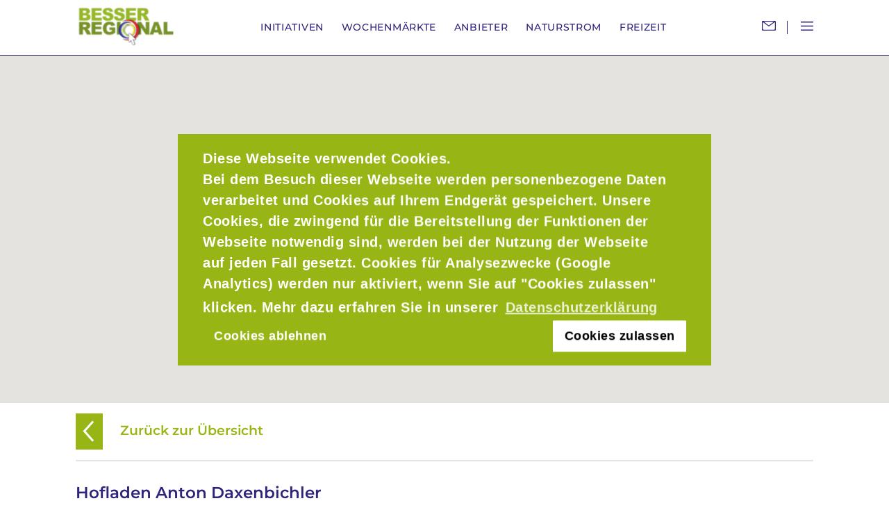

--- FILE ---
content_type: text/html; charset=UTF-8
request_url: https://www.besser-regional.eu/eintrag/anton-daxenbichler/
body_size: 49344
content:
<!DOCTYPE html>
<html lang="de">
<head>
	<meta charset="UTF-8">
	<meta name="viewport" content="width=device-width, initial-scale=1, minimum-scale=1.0, maximum-scale=1.0, user-scalable=no">
	<link rel="shortcut icon" href="https://www.besser-regional.eu/wp-content/themes/BR/_/img/favicon.ico" type="image/x-icon">
	<link rel="icon" href="https://www.besser-regional.eu/wp-content/themes/BR/_/img/favicon.ico" type="image/x-icon">
	<meta name='robots' content='index, follow, max-image-preview:large, max-snippet:-1, max-video-preview:-1' />

	<!-- This site is optimized with the Yoast SEO plugin v26.7 - https://yoast.com/wordpress/plugins/seo/ -->
	<title>Hofladen Anton Daxenbichler - Besser Regional</title>
	<link rel="canonical" href="https://www.besser-regional.eu/eintrag/anton-daxenbichler/" />
	<meta property="og:locale" content="de_DE" />
	<meta property="og:type" content="article" />
	<meta property="og:title" content="Hofladen Anton Daxenbichler - Besser Regional" />
	<meta property="og:url" content="https://www.besser-regional.eu/eintrag/anton-daxenbichler/" />
	<meta property="og:site_name" content="Besser Regional" />
	<meta property="article:modified_time" content="2020-08-03T13:56:56+00:00" />
	<meta name="twitter:card" content="summary_large_image" />
	<script type="application/ld+json" class="yoast-schema-graph">{"@context":"https://schema.org","@graph":[{"@type":"WebPage","@id":"https://www.besser-regional.eu/eintrag/anton-daxenbichler/","url":"https://www.besser-regional.eu/eintrag/anton-daxenbichler/","name":"Hofladen Anton Daxenbichler - Besser Regional","isPartOf":{"@id":"https://www.besser-regional.eu/#website"},"datePublished":"2020-07-27T13:17:35+00:00","dateModified":"2020-08-03T13:56:56+00:00","breadcrumb":{"@id":"https://www.besser-regional.eu/eintrag/anton-daxenbichler/#breadcrumb"},"inLanguage":"de","potentialAction":[{"@type":"ReadAction","target":["https://www.besser-regional.eu/eintrag/anton-daxenbichler/"]}]},{"@type":"BreadcrumbList","@id":"https://www.besser-regional.eu/eintrag/anton-daxenbichler/#breadcrumb","itemListElement":[{"@type":"ListItem","position":1,"name":"Startseite","item":"https://www.besser-regional.eu/"},{"@type":"ListItem","position":2,"name":"Hofladen Anton Daxenbichler"}]},{"@type":"WebSite","@id":"https://www.besser-regional.eu/#website","url":"https://www.besser-regional.eu/","name":"Besser Regional","description":"","potentialAction":[{"@type":"SearchAction","target":{"@type":"EntryPoint","urlTemplate":"https://www.besser-regional.eu/?s={search_term_string}"},"query-input":{"@type":"PropertyValueSpecification","valueRequired":true,"valueName":"search_term_string"}}],"inLanguage":"de"}]}</script>
	<!-- / Yoast SEO plugin. -->


<link rel="alternate" title="oEmbed (JSON)" type="application/json+oembed" href="https://www.besser-regional.eu/wp-json/oembed/1.0/embed?url=https%3A%2F%2Fwww.besser-regional.eu%2Feintrag%2Fanton-daxenbichler%2F" />
<link rel="alternate" title="oEmbed (XML)" type="text/xml+oembed" href="https://www.besser-regional.eu/wp-json/oembed/1.0/embed?url=https%3A%2F%2Fwww.besser-regional.eu%2Feintrag%2Fanton-daxenbichler%2F&#038;format=xml" />
<style id='wp-img-auto-sizes-contain-inline-css' type='text/css'>
img:is([sizes=auto i],[sizes^="auto," i]){contain-intrinsic-size:3000px 1500px}
/*# sourceURL=wp-img-auto-sizes-contain-inline-css */
</style>
<style id='wp-block-library-inline-css' type='text/css'>
:root{--wp-block-synced-color:#7a00df;--wp-block-synced-color--rgb:122,0,223;--wp-bound-block-color:var(--wp-block-synced-color);--wp-editor-canvas-background:#ddd;--wp-admin-theme-color:#007cba;--wp-admin-theme-color--rgb:0,124,186;--wp-admin-theme-color-darker-10:#006ba1;--wp-admin-theme-color-darker-10--rgb:0,107,160.5;--wp-admin-theme-color-darker-20:#005a87;--wp-admin-theme-color-darker-20--rgb:0,90,135;--wp-admin-border-width-focus:2px}@media (min-resolution:192dpi){:root{--wp-admin-border-width-focus:1.5px}}.wp-element-button{cursor:pointer}:root .has-very-light-gray-background-color{background-color:#eee}:root .has-very-dark-gray-background-color{background-color:#313131}:root .has-very-light-gray-color{color:#eee}:root .has-very-dark-gray-color{color:#313131}:root .has-vivid-green-cyan-to-vivid-cyan-blue-gradient-background{background:linear-gradient(135deg,#00d084,#0693e3)}:root .has-purple-crush-gradient-background{background:linear-gradient(135deg,#34e2e4,#4721fb 50%,#ab1dfe)}:root .has-hazy-dawn-gradient-background{background:linear-gradient(135deg,#faaca8,#dad0ec)}:root .has-subdued-olive-gradient-background{background:linear-gradient(135deg,#fafae1,#67a671)}:root .has-atomic-cream-gradient-background{background:linear-gradient(135deg,#fdd79a,#004a59)}:root .has-nightshade-gradient-background{background:linear-gradient(135deg,#330968,#31cdcf)}:root .has-midnight-gradient-background{background:linear-gradient(135deg,#020381,#2874fc)}:root{--wp--preset--font-size--normal:16px;--wp--preset--font-size--huge:42px}.has-regular-font-size{font-size:1em}.has-larger-font-size{font-size:2.625em}.has-normal-font-size{font-size:var(--wp--preset--font-size--normal)}.has-huge-font-size{font-size:var(--wp--preset--font-size--huge)}.has-text-align-center{text-align:center}.has-text-align-left{text-align:left}.has-text-align-right{text-align:right}.has-fit-text{white-space:nowrap!important}#end-resizable-editor-section{display:none}.aligncenter{clear:both}.items-justified-left{justify-content:flex-start}.items-justified-center{justify-content:center}.items-justified-right{justify-content:flex-end}.items-justified-space-between{justify-content:space-between}.screen-reader-text{border:0;clip-path:inset(50%);height:1px;margin:-1px;overflow:hidden;padding:0;position:absolute;width:1px;word-wrap:normal!important}.screen-reader-text:focus{background-color:#ddd;clip-path:none;color:#444;display:block;font-size:1em;height:auto;left:5px;line-height:normal;padding:15px 23px 14px;text-decoration:none;top:5px;width:auto;z-index:100000}html :where(.has-border-color){border-style:solid}html :where([style*=border-top-color]){border-top-style:solid}html :where([style*=border-right-color]){border-right-style:solid}html :where([style*=border-bottom-color]){border-bottom-style:solid}html :where([style*=border-left-color]){border-left-style:solid}html :where([style*=border-width]){border-style:solid}html :where([style*=border-top-width]){border-top-style:solid}html :where([style*=border-right-width]){border-right-style:solid}html :where([style*=border-bottom-width]){border-bottom-style:solid}html :where([style*=border-left-width]){border-left-style:solid}html :where(img[class*=wp-image-]){height:auto;max-width:100%}:where(figure){margin:0 0 1em}html :where(.is-position-sticky){--wp-admin--admin-bar--position-offset:var(--wp-admin--admin-bar--height,0px)}@media screen and (max-width:600px){html :where(.is-position-sticky){--wp-admin--admin-bar--position-offset:0px}}

/*# sourceURL=wp-block-library-inline-css */
</style><style id='global-styles-inline-css' type='text/css'>
:root{--wp--preset--aspect-ratio--square: 1;--wp--preset--aspect-ratio--4-3: 4/3;--wp--preset--aspect-ratio--3-4: 3/4;--wp--preset--aspect-ratio--3-2: 3/2;--wp--preset--aspect-ratio--2-3: 2/3;--wp--preset--aspect-ratio--16-9: 16/9;--wp--preset--aspect-ratio--9-16: 9/16;--wp--preset--color--black: #000000;--wp--preset--color--cyan-bluish-gray: #abb8c3;--wp--preset--color--white: #ffffff;--wp--preset--color--pale-pink: #f78da7;--wp--preset--color--vivid-red: #cf2e2e;--wp--preset--color--luminous-vivid-orange: #ff6900;--wp--preset--color--luminous-vivid-amber: #fcb900;--wp--preset--color--light-green-cyan: #7bdcb5;--wp--preset--color--vivid-green-cyan: #00d084;--wp--preset--color--pale-cyan-blue: #8ed1fc;--wp--preset--color--vivid-cyan-blue: #0693e3;--wp--preset--color--vivid-purple: #9b51e0;--wp--preset--gradient--vivid-cyan-blue-to-vivid-purple: linear-gradient(135deg,rgb(6,147,227) 0%,rgb(155,81,224) 100%);--wp--preset--gradient--light-green-cyan-to-vivid-green-cyan: linear-gradient(135deg,rgb(122,220,180) 0%,rgb(0,208,130) 100%);--wp--preset--gradient--luminous-vivid-amber-to-luminous-vivid-orange: linear-gradient(135deg,rgb(252,185,0) 0%,rgb(255,105,0) 100%);--wp--preset--gradient--luminous-vivid-orange-to-vivid-red: linear-gradient(135deg,rgb(255,105,0) 0%,rgb(207,46,46) 100%);--wp--preset--gradient--very-light-gray-to-cyan-bluish-gray: linear-gradient(135deg,rgb(238,238,238) 0%,rgb(169,184,195) 100%);--wp--preset--gradient--cool-to-warm-spectrum: linear-gradient(135deg,rgb(74,234,220) 0%,rgb(151,120,209) 20%,rgb(207,42,186) 40%,rgb(238,44,130) 60%,rgb(251,105,98) 80%,rgb(254,248,76) 100%);--wp--preset--gradient--blush-light-purple: linear-gradient(135deg,rgb(255,206,236) 0%,rgb(152,150,240) 100%);--wp--preset--gradient--blush-bordeaux: linear-gradient(135deg,rgb(254,205,165) 0%,rgb(254,45,45) 50%,rgb(107,0,62) 100%);--wp--preset--gradient--luminous-dusk: linear-gradient(135deg,rgb(255,203,112) 0%,rgb(199,81,192) 50%,rgb(65,88,208) 100%);--wp--preset--gradient--pale-ocean: linear-gradient(135deg,rgb(255,245,203) 0%,rgb(182,227,212) 50%,rgb(51,167,181) 100%);--wp--preset--gradient--electric-grass: linear-gradient(135deg,rgb(202,248,128) 0%,rgb(113,206,126) 100%);--wp--preset--gradient--midnight: linear-gradient(135deg,rgb(2,3,129) 0%,rgb(40,116,252) 100%);--wp--preset--font-size--small: 13px;--wp--preset--font-size--medium: 20px;--wp--preset--font-size--large: 36px;--wp--preset--font-size--x-large: 42px;--wp--preset--spacing--20: 0.44rem;--wp--preset--spacing--30: 0.67rem;--wp--preset--spacing--40: 1rem;--wp--preset--spacing--50: 1.5rem;--wp--preset--spacing--60: 2.25rem;--wp--preset--spacing--70: 3.38rem;--wp--preset--spacing--80: 5.06rem;--wp--preset--shadow--natural: 6px 6px 9px rgba(0, 0, 0, 0.2);--wp--preset--shadow--deep: 12px 12px 50px rgba(0, 0, 0, 0.4);--wp--preset--shadow--sharp: 6px 6px 0px rgba(0, 0, 0, 0.2);--wp--preset--shadow--outlined: 6px 6px 0px -3px rgb(255, 255, 255), 6px 6px rgb(0, 0, 0);--wp--preset--shadow--crisp: 6px 6px 0px rgb(0, 0, 0);}:where(.is-layout-flex){gap: 0.5em;}:where(.is-layout-grid){gap: 0.5em;}body .is-layout-flex{display: flex;}.is-layout-flex{flex-wrap: wrap;align-items: center;}.is-layout-flex > :is(*, div){margin: 0;}body .is-layout-grid{display: grid;}.is-layout-grid > :is(*, div){margin: 0;}:where(.wp-block-columns.is-layout-flex){gap: 2em;}:where(.wp-block-columns.is-layout-grid){gap: 2em;}:where(.wp-block-post-template.is-layout-flex){gap: 1.25em;}:where(.wp-block-post-template.is-layout-grid){gap: 1.25em;}.has-black-color{color: var(--wp--preset--color--black) !important;}.has-cyan-bluish-gray-color{color: var(--wp--preset--color--cyan-bluish-gray) !important;}.has-white-color{color: var(--wp--preset--color--white) !important;}.has-pale-pink-color{color: var(--wp--preset--color--pale-pink) !important;}.has-vivid-red-color{color: var(--wp--preset--color--vivid-red) !important;}.has-luminous-vivid-orange-color{color: var(--wp--preset--color--luminous-vivid-orange) !important;}.has-luminous-vivid-amber-color{color: var(--wp--preset--color--luminous-vivid-amber) !important;}.has-light-green-cyan-color{color: var(--wp--preset--color--light-green-cyan) !important;}.has-vivid-green-cyan-color{color: var(--wp--preset--color--vivid-green-cyan) !important;}.has-pale-cyan-blue-color{color: var(--wp--preset--color--pale-cyan-blue) !important;}.has-vivid-cyan-blue-color{color: var(--wp--preset--color--vivid-cyan-blue) !important;}.has-vivid-purple-color{color: var(--wp--preset--color--vivid-purple) !important;}.has-black-background-color{background-color: var(--wp--preset--color--black) !important;}.has-cyan-bluish-gray-background-color{background-color: var(--wp--preset--color--cyan-bluish-gray) !important;}.has-white-background-color{background-color: var(--wp--preset--color--white) !important;}.has-pale-pink-background-color{background-color: var(--wp--preset--color--pale-pink) !important;}.has-vivid-red-background-color{background-color: var(--wp--preset--color--vivid-red) !important;}.has-luminous-vivid-orange-background-color{background-color: var(--wp--preset--color--luminous-vivid-orange) !important;}.has-luminous-vivid-amber-background-color{background-color: var(--wp--preset--color--luminous-vivid-amber) !important;}.has-light-green-cyan-background-color{background-color: var(--wp--preset--color--light-green-cyan) !important;}.has-vivid-green-cyan-background-color{background-color: var(--wp--preset--color--vivid-green-cyan) !important;}.has-pale-cyan-blue-background-color{background-color: var(--wp--preset--color--pale-cyan-blue) !important;}.has-vivid-cyan-blue-background-color{background-color: var(--wp--preset--color--vivid-cyan-blue) !important;}.has-vivid-purple-background-color{background-color: var(--wp--preset--color--vivid-purple) !important;}.has-black-border-color{border-color: var(--wp--preset--color--black) !important;}.has-cyan-bluish-gray-border-color{border-color: var(--wp--preset--color--cyan-bluish-gray) !important;}.has-white-border-color{border-color: var(--wp--preset--color--white) !important;}.has-pale-pink-border-color{border-color: var(--wp--preset--color--pale-pink) !important;}.has-vivid-red-border-color{border-color: var(--wp--preset--color--vivid-red) !important;}.has-luminous-vivid-orange-border-color{border-color: var(--wp--preset--color--luminous-vivid-orange) !important;}.has-luminous-vivid-amber-border-color{border-color: var(--wp--preset--color--luminous-vivid-amber) !important;}.has-light-green-cyan-border-color{border-color: var(--wp--preset--color--light-green-cyan) !important;}.has-vivid-green-cyan-border-color{border-color: var(--wp--preset--color--vivid-green-cyan) !important;}.has-pale-cyan-blue-border-color{border-color: var(--wp--preset--color--pale-cyan-blue) !important;}.has-vivid-cyan-blue-border-color{border-color: var(--wp--preset--color--vivid-cyan-blue) !important;}.has-vivid-purple-border-color{border-color: var(--wp--preset--color--vivid-purple) !important;}.has-vivid-cyan-blue-to-vivid-purple-gradient-background{background: var(--wp--preset--gradient--vivid-cyan-blue-to-vivid-purple) !important;}.has-light-green-cyan-to-vivid-green-cyan-gradient-background{background: var(--wp--preset--gradient--light-green-cyan-to-vivid-green-cyan) !important;}.has-luminous-vivid-amber-to-luminous-vivid-orange-gradient-background{background: var(--wp--preset--gradient--luminous-vivid-amber-to-luminous-vivid-orange) !important;}.has-luminous-vivid-orange-to-vivid-red-gradient-background{background: var(--wp--preset--gradient--luminous-vivid-orange-to-vivid-red) !important;}.has-very-light-gray-to-cyan-bluish-gray-gradient-background{background: var(--wp--preset--gradient--very-light-gray-to-cyan-bluish-gray) !important;}.has-cool-to-warm-spectrum-gradient-background{background: var(--wp--preset--gradient--cool-to-warm-spectrum) !important;}.has-blush-light-purple-gradient-background{background: var(--wp--preset--gradient--blush-light-purple) !important;}.has-blush-bordeaux-gradient-background{background: var(--wp--preset--gradient--blush-bordeaux) !important;}.has-luminous-dusk-gradient-background{background: var(--wp--preset--gradient--luminous-dusk) !important;}.has-pale-ocean-gradient-background{background: var(--wp--preset--gradient--pale-ocean) !important;}.has-electric-grass-gradient-background{background: var(--wp--preset--gradient--electric-grass) !important;}.has-midnight-gradient-background{background: var(--wp--preset--gradient--midnight) !important;}.has-small-font-size{font-size: var(--wp--preset--font-size--small) !important;}.has-medium-font-size{font-size: var(--wp--preset--font-size--medium) !important;}.has-large-font-size{font-size: var(--wp--preset--font-size--large) !important;}.has-x-large-font-size{font-size: var(--wp--preset--font-size--x-large) !important;}
/*# sourceURL=global-styles-inline-css */
</style>

<style id='classic-theme-styles-inline-css' type='text/css'>
/*! This file is auto-generated */
.wp-block-button__link{color:#fff;background-color:#32373c;border-radius:9999px;box-shadow:none;text-decoration:none;padding:calc(.667em + 2px) calc(1.333em + 2px);font-size:1.125em}.wp-block-file__button{background:#32373c;color:#fff;text-decoration:none}
/*# sourceURL=/wp-includes/css/classic-themes.min.css */
</style>
<link rel='stylesheet' id='dwi-style-css' href='https://www.besser-regional.eu/wp-content/themes/BR/style.min.css' type='text/css' media='all' />
<link rel='stylesheet' id='cookieconsent-css' href='https://www.besser-regional.eu/wp-content/plugins/ga-germanized/assets/css/cookieconsent.css' type='text/css' media='all' />
<link rel="https://api.w.org/" href="https://www.besser-regional.eu/wp-json/" /><link rel='shortlink' href='https://www.besser-regional.eu/?p=1154' />
<!-- Missing Google Analytics ID or Analytics Integration disabled --></head>
<body class="wp-singular eintrag-template-default single single-eintrag postid-1154 wp-theme-BR page-anton-daxenbichler">
	<header id="kopf">
		<div class="container"><div class="row align-items-center justify-content-between">
			
            <div id="logo" class="col-6 col-sm-5 col-md-4 col-lg-2"><a href="https://www.besser-regional.eu"><svg xmlns="http://www.w3.org/2000/svg" xmlns:xlink="http://www.w3.org/1999/xlink" width="146" height="66" viewBox="0 0 146 66">
  <defs>
    <pattern id="pattern" preserveAspectRatio="none" width="100%" height="100%" viewBox="0 0 336 152">
      <image width="336" height="152" xlink:href="[data-uri]"/>
    </pattern>
  </defs>
  <rect id="Bildschirmfoto_2020-03-11_um_11.13.04" data-name="Bildschirmfoto 2020-03-11 um 11.13.04" width="146" height="66" fill="url(#pattern)"/>
</svg>
</a></div>

			<nav id="nav_top" class="col-5 col-sm-6 col-md-7 col-lg-8 d-print-none">
				<ul id="menu-hauptmenue-desktop" class="d-none d-lg-block text-uppercase mr-auto ml-auto"><li id="menu-item-247" class="menu-item menu-item-type-post_type menu-item-object-page menu-item-has-children menu-item-247"><a href="https://www.besser-regional.eu/initiativen/">Initiativen</a>
<ul class="sub-menu">
	<li id="menu-item-2486" class="menu-item menu-item-type-post_type menu-item-object-page menu-item-2486"><a href="https://www.besser-regional.eu/initiativen/plattformen-und-informationen/">Plattformen und Informationen</a></li>
</ul>
</li>
<li id="menu-item-246" class="menu-item menu-item-type-post_type menu-item-object-page menu-item-246"><a href="https://www.besser-regional.eu/wochenmaerkte/">Wochenmärkte</a></li>
<li id="menu-item-1984" class="menu-item menu-item-type-post_type menu-item-object-page menu-item-has-children menu-item-1984"><a href="https://www.besser-regional.eu/hoflaeden/">Anbieter</a>
<ul class="sub-menu">
	<li id="menu-item-2255" class="menu-item menu-item-type-post_type menu-item-object-page menu-item-2255"><a href="https://www.besser-regional.eu/hoflaeden/hoflaeden-und-direktvermarkter/">Hofläden und Direktvermarkter</a></li>
	<li id="menu-item-1970" class="menu-item menu-item-type-post_type menu-item-object-page menu-item-1970"><a href="https://www.besser-regional.eu/hoflaeden/24-h-regional/">24-h-Regional</a></li>
	<li id="menu-item-244" class="menu-item menu-item-type-post_type menu-item-object-page menu-item-244"><a href="https://www.besser-regional.eu/hoflaeden/durstloescher/">Regionale Durstlöscher</a></li>
</ul>
</li>
<li id="menu-item-2397" class="menu-item menu-item-type-post_type menu-item-object-page menu-item-2397"><a href="https://www.besser-regional.eu/oekostrom/">Naturstrom</a></li>
<li id="menu-item-1979" class="menu-item menu-item-type-post_type menu-item-object-page menu-item-has-children menu-item-1979"><a href="https://www.besser-regional.eu/freizeit/ausflugstipps/">Freizeit</a>
<ul class="sub-menu">
	<li id="menu-item-1971" class="menu-item menu-item-type-post_type menu-item-object-page menu-item-1971"><a href="https://www.besser-regional.eu/freizeit/veranstaltungen/">Veranstaltungen</a></li>
	<li id="menu-item-1972" class="menu-item menu-item-type-post_type menu-item-object-page menu-item-1972"><a href="https://www.besser-regional.eu/freizeit/ausflugstipps/">Ausflugstipps</a></li>
	<li id="menu-item-2427" class="menu-item menu-item-type-post_type menu-item-object-page menu-item-2427"><a href="https://www.besser-regional.eu/freizeit/biergaerten/">Biergärten</a></li>
</ul>
</li>
</ul>				
                
			</nav>
            <nav id="nav_top_2" class="col-auto">
            <ul id="menu-funktionsmenue" class="d-none d-sm-inline-block"><li id="menu-item-163" class="menu-item menu-item-type-post_type menu-item-object-page menu-item-163"><a href="https://www.besser-regional.eu/kontakt/"><svg xmlns="http://www.w3.org/2000/svg" width="19.669" height="14.168" viewBox="0 0 19.669 14.168">
  <path id="Path_427" data-name="Path 427" d="M237.8-206.6a1.261,1.261,0,0,1-1.254-1.258v-11.656a1.262,1.262,0,0,1,1.255-1.254h17.164a1.262,1.262,0,0,1,1.25,1.255v11.655a1.262,1.262,0,0,1-1.251,1.258Zm.083-2.536a1.3,1.3,0,0,0,1.294,1.3h14.411a1.287,1.287,0,0,0,.916-.381,1.286,1.286,0,0,0,.377-.916v-9.832l-8.5,6.482-8.5-6.482Zm8.5-4.907,7.191-5.488H239.193Z" transform="translate(-236.544 220.77)" fill="#2e247a"/>
</svg>
</a></li>
</ul>				<div id="suche"><form role="search" method="get" class="search-form" action="https://www.besser-regional.eu/"><input type="search" class="search-field" placeholder="Suchen" value="" name="s" /><button type="submit" class="search-submit"><svg xmlns="http://www.w3.org/2000/svg" width="12.94" height="12.989" viewBox="0 0 12.94 12.989">
  <path id="Path_31" data-name="Path 31" d="M0,0C-.252-.257-.506-.512-.76-.768L-3.617-3.645a4.953,4.953,0,0,0,.988-3.7,4.973,4.973,0,0,0-2.012-3.447,5.125,5.125,0,0,0-6.789.657,5.193,5.193,0,0,0-.113,6.72,5.1,5.1,0,0,0,3.519,1.77,4.92,4.92,0,0,0,3.417-1l1.416,1.422Q-2.087-.11-.982,1a.756.756,0,0,0,.356.193.688.688,0,0,0,.154.018A.687.687,0,0,0,.137.827.691.691,0,0,0,0,0M-3.986-6.678A3.689,3.689,0,0,1-5.1-4.1,3.644,3.644,0,0,1-7.667-3.029H-7.7A3.707,3.707,0,0,1-10.3-4.156a3.632,3.632,0,0,1-1.046-2.6,3.658,3.658,0,0,1,3.634-3.619h.051A3.589,3.589,0,0,1-5.093-9.327,3.728,3.728,0,0,1-3.986-6.678" transform="translate(12.721 11.781)" fill="#2e247a"/>
</svg>
</button></form><div id="closesearch" class="close"></div></div>
				<button class="nav-toggler" type="button" data-target="#nav_main"><svg xmlns="http://www.w3.org/2000/svg" width="18" height="13" viewBox="0 0 18 13"><path d="M0,0.75H18 M0,6.5H18 M0,12.25H18" fill="none" stroke="#fff" stroke-width="1.5"/></svg>
</button>
            </nav>
		</div></div>
		<div id="nav_main" class="d-print-none">
			<div class="abdecker"></div>
			<nav>
				<ul id="menu-hauptmenue-mobil" class="text-uppercase"><li id="menu-item-251" class="menu-item menu-item-type-post_type menu-item-object-page menu-item-251"><a href="https://www.besser-regional.eu/initiativen/">Initiativen</a></li>
<li id="menu-item-252" class="menu-item menu-item-type-post_type menu-item-object-page menu-item-252"><a href="https://www.besser-regional.eu/wochenmaerkte/">Wochenmärkte</a></li>
<li id="menu-item-1985" class="menu-item menu-item-type-post_type menu-item-object-page menu-item-1985"><a href="https://www.besser-regional.eu/hoflaeden/">Hofläden und Direktvermarkter</a></li>
<li id="menu-item-1980" class="menu-item menu-item-type-post_type menu-item-object-page menu-item-1980"><a href="https://www.besser-regional.eu/hoflaeden/24-h-regional/">24-h-Regional</a></li>
<li id="menu-item-254" class="menu-item menu-item-type-post_type menu-item-object-page menu-item-254"><a href="https://www.besser-regional.eu/hoflaeden/durstloescher/">Regionale Durstlöscher</a></li>
<li id="menu-item-2404" class="menu-item menu-item-type-post_type menu-item-object-page menu-item-2404"><a href="https://www.besser-regional.eu/oekostrom/">Naturstrom</a></li>
<li id="menu-item-253" class="menu-item menu-item-type-post_type menu-item-object-page menu-item-has-children menu-item-253"><a href="https://www.besser-regional.eu/freizeit/">Freizeit</a>
<ul class="sub-menu">
	<li id="menu-item-2455" class="menu-item menu-item-type-post_type menu-item-object-page menu-item-2455"><a href="https://www.besser-regional.eu/freizeit/veranstaltungen/">Veranstaltungen</a></li>
	<li id="menu-item-2456" class="menu-item menu-item-type-post_type menu-item-object-page menu-item-2456"><a href="https://www.besser-regional.eu/freizeit/biergaerten/">Biergärten</a></li>
</ul>
</li>
<li id="menu-item-256" class="menu-item menu-item-type-post_type menu-item-object-page menu-item-256"><a href="https://www.besser-regional.eu/kontakt/">Kontakt</a></li>
</ul>				<nav id="nav_main_social">
					<ul id="menu-social-networks" class=""><li id="menu-item-166" class="menu-item menu-item-type-custom menu-item-object-custom menu-item-166"><a target="_blank" rel="noopener noreferrer" href="https://www.xing.com/companies/europ%C3%A4ischemetropolregionm%C3%BCnchene.v."><svg xmlns="http://www.w3.org/2000/svg" xmlns:xlink="http://www.w3.org/1999/xlink" width="27" height="27" viewBox="0 0 27 27"><g transform="translate(7.11 6)"><path d="M0,0H-2.168a.307.307,0,0,1-.281-.153.279.279,0,0,1,0-.328l2.3-4.054v-.012L-1.617-7.078a.35.35,0,0,1-.012-.34.351.351,0,0,1,.3-.129H.832a.712.712,0,0,1,.609.4q1.476,2.589,1.477,2.6L.586-.422A.664.664,0,0,1,0,0M10.23-10.043,5.437-1.57v.011L8.484,4.019a.3.3,0,0,1,.012.328.31.31,0,0,1-.293.141H6.047a.7.7,0,0,1-.61-.41Q2.379-1.535,2.367-1.559L7.184-10.1a.655.655,0,0,1,.573-.41H9.949a.3.3,0,0,1,.281.141.307.307,0,0,1,0,.328" transform="translate(2.502 10.512)" fill="#000"/></g></g><circle cx="13.5" cy="13.5" r="13" stroke="#000" stroke-width="1" fill="none" /></svg></a></li>
<li id="menu-item-262" class="menu-item menu-item-type-custom menu-item-object-custom menu-item-262"><a target="_blank" rel="noopener noreferrer" href="https://www.instagram.com/Metropolregion_muenchen/"><svg xmlns="http://www.w3.org/2000/svg" xmlns:xlink="http://www.w3.org/1999/xlink" width="27px" height="27px" viewBox="0 0 27 27"><circle fill="none" stroke="#000000" cx="13.5" cy="13.5" r="13"/><g><path d="M13.546,6.949c2.161,0,2.391,0,3.265,0.045c0.781,0.046,1.194,0.184,1.472,0.275c0.367,0.139,0.643,0.323,0.918,0.599 c0.277,0.275,0.461,0.552,0.599,0.919c0.092,0.276,0.229,0.689,0.276,1.471c0.045,0.828,0.045,1.104,0.045,3.264 c0,2.162,0,2.39-0.045,3.264c-0.047,0.781-0.185,1.196-0.276,1.472c-0.138,0.367-0.321,0.644-0.599,0.919 c-0.275,0.275-0.551,0.461-0.918,0.598c-0.277,0.093-0.69,0.229-1.472,0.275c-0.828,0.047-1.104,0.047-3.265,0.047 c-2.162,0-2.391,0-3.264-0.047c-0.782-0.046-1.196-0.183-1.471-0.275c-0.368-0.137-0.644-0.322-0.92-0.598 c-0.275-0.275-0.46-0.552-0.597-0.919c-0.092-0.275-0.23-0.69-0.276-1.472c-0.046-0.827-0.046-1.103-0.046-3.264 c0-2.161,0-2.391,0.046-3.264c0.046-0.782,0.184-1.195,0.276-1.471C7.431,8.42,7.615,8.144,7.891,7.868 c0.276-0.276,0.552-0.46,0.92-0.599C9.086,7.178,9.5,7.041,10.282,6.994C11.155,6.949,11.384,6.949,13.546,6.949 M13.546,5.478 c-2.207,0-2.437,0-3.31,0.046C9.362,5.57,8.765,5.707,8.259,5.891c-0.552,0.185-0.965,0.46-1.425,0.92 c-0.46,0.458-0.735,0.873-0.92,1.424C5.73,8.742,5.592,9.339,5.546,10.167C5.5,11.086,5.5,11.316,5.5,13.523 c0,2.208,0,2.437,0.046,3.31c0.046,0.874,0.184,1.426,0.368,1.931c0.185,0.553,0.46,0.966,0.92,1.426s0.873,0.735,1.425,0.92 c0.506,0.184,1.103,0.322,1.931,0.368c0.874,0.045,1.149,0.045,3.311,0.045c2.16,0,2.437,0,3.311-0.045 c0.873-0.046,1.425-0.185,1.931-0.368c0.552-0.185,0.965-0.46,1.426-0.92c0.459-0.46,0.735-0.873,0.918-1.426 c0.185-0.505,0.322-1.104,0.368-1.931c0.047-0.873,0.047-1.148,0.047-3.31c0-2.161,0-2.437-0.047-3.31 c-0.046-0.874-0.184-1.425-0.368-1.931c-0.183-0.552-0.459-0.966-0.918-1.425c-0.461-0.459-0.874-0.736-1.426-0.919 c-0.506-0.185-1.104-0.322-1.931-0.367C15.982,5.478,15.753,5.478,13.546,5.478L13.546,5.478z"/><path d="M13.546,9.385c-2.299,0-4.138,1.839-4.138,4.138c0,2.299,1.839,4.137,4.138,4.137c2.298,0,4.138-1.838,4.138-4.137 C17.684,11.225,15.844,9.385,13.546,9.385z M13.546,16.189c-1.471,0-2.667-1.194-2.667-2.667c0-1.471,1.195-2.666,2.667-2.666 c1.471,0,2.667,1.195,2.667,2.666C16.213,14.995,15.017,16.189,13.546,16.189z"/><circle cx="17.822" cy="9.247" r="0.966"/></g></svg>
</a></li>
</ul>				</nav>
                
			</nav>
		</div>
	</header>
	
	<main id="rumpf">
<div class="container single-eintrag">
	<div class="row maprow"><div class="col-12 map"><div class="container" style="height: 500px;" id="gmap">
	</div></div></div>
	<div class="row"><div class="col-12"><div class="line-bottom"><a class="back" onclick="window.history.back();">
		<svg xmlns="http://www.w3.org/2000/svg" width="39" height="52" viewBox="0 0 39 52">
  <g id="Group_558" data-name="Group 558" transform="translate(-48 70)">
    <rect id="Rectangle_235" data-name="Rectangle 235" width="39" height="52" transform="translate(48 -70)" fill="#97b616"/>
    <path id="Path_428" data-name="Path 428" d="M6339.635,617.281l14.021,12.607,14.221-12.607" transform="translate(690.35 -6398.135) rotate(90)" fill="none" stroke="#fff" stroke-width="3"/>
  </g>
</svg>
		Zurück zur Übersicht
		</a></div></div></div>
	<div class="row zweispalter">
		<div class="col-12 col-md-6">
			<h3>Hofladen Anton Daxenbichler</h3>
			<div class="logo"></div>
			<div></div>
		</div>
		<div class="col-12 col-md-6">
			<div class="bild"><a class="popup-img-single" href="" title=""></a></div>
		</div>
	</div>
	<div class="row zweispalter">
		<div class="col-12 col-md-6">
			<h3>Produkte</h3>		</div>
		<div class="col-12 col-md-6">
					</div>
	</div>
	<div class="row">
		<div class="col-12">
			<h3>Fotos</h3>
		</div>
		<div class="col-12">
					</div>
	</div>
	<div class="row copyright">
		<div class="col-12"><div class="line-top">
					</div></div>
	</div>
</div>

	</main>
	
	<footer id="fuss">
		<div class="container">
			<div class="row d-print-none">
				<div class="col-md-6 order-2 order-md-1">
					<h3>BESSER REGIONAL<br>
                        <span class="sm">Eine Initiative des Europäische<br>
                        Metropolregion München e. V.</span></h3>
					<nav id="nav_fuss" class="row">
						<ul id="menu-footer-linke-spalte" class="col-sm-auto mr-5"><li id="menu-item-259" class="menu-item menu-item-type-post_type menu-item-object-page menu-item-259"><a href="https://www.besser-regional.eu/initiativen/">Initiativen</a></li>
<li id="menu-item-258" class="menu-item menu-item-type-post_type menu-item-object-page menu-item-258"><a href="https://www.besser-regional.eu/wochenmaerkte/">Wochenmärkte</a></li>
<li id="menu-item-257" class="menu-item menu-item-type-post_type menu-item-object-page menu-item-257"><a href="https://www.besser-regional.eu/hoflaeden/">Anbieter</a></li>
</ul>						<ul id="menu-footer-rechte-spalte" class="col-sm-auto"><li id="menu-item-2406" class="menu-item menu-item-type-post_type menu-item-object-page menu-item-2406"><a href="https://www.besser-regional.eu/oekostrom/">Naturstrom</a></li>
<li id="menu-item-1401" class="menu-item menu-item-type-post_type menu-item-object-page menu-item-1401"><a href="https://www.besser-regional.eu/freizeit/">Freizeit</a></li>
</ul>					</nav>
                    <div class="copyright">
						© 2026 EMM e.V.
						<nav id="nav_fuss_legal" class="d-print-none">
							<ul id="menu-footer-rechtliches" class=""><li id="menu-item-160" class="menu-item menu-item-type-post_type menu-item-object-page menu-item-160"><a href="https://www.besser-regional.eu/impressum/">Impressum</a></li>
<li id="menu-item-159" class="menu-item menu-item-type-post_type menu-item-object-page menu-item-privacy-policy menu-item-159"><a rel="privacy-policy" href="https://www.besser-regional.eu/datenschutzerklaerung/">Datenschutz</a></li>
</ul>						</nav>
					</div>
				</div>
				<div class="col-md-6 row pr-md-0 order-1 order-md-2">
					<div class="col-12 col-sm-12 col-md-12 col-lg-9 col-xl-9">
						<div id="text-2" class="widget widget_text">			<div class="textwidget"><h3>Noch Fragen?</h3>
<p>Sie möchten auf „Besser Regional“ gelistet werden? Oder haben Sie einen Freizeittip zu Produkten aus der Region für uns?</p>
<p><a class="button" href="/kontakt">Nehmen Sie Kontakt auf</a></p>
</div>
		</div>                        <div class="col-12 pl-0">
					<nav id="nav_fuss_social">
						<ul id="menu-social-networks-1" class=""><li class="menu-item menu-item-type-custom menu-item-object-custom menu-item-166"><a target="_blank" rel="noopener noreferrer" href="https://www.xing.com/companies/europ%C3%A4ischemetropolregionm%C3%BCnchene.v."><svg xmlns="http://www.w3.org/2000/svg" xmlns:xlink="http://www.w3.org/1999/xlink" width="27" height="27" viewBox="0 0 27 27"><g transform="translate(7.11 6)"><path d="M0,0H-2.168a.307.307,0,0,1-.281-.153.279.279,0,0,1,0-.328l2.3-4.054v-.012L-1.617-7.078a.35.35,0,0,1-.012-.34.351.351,0,0,1,.3-.129H.832a.712.712,0,0,1,.609.4q1.476,2.589,1.477,2.6L.586-.422A.664.664,0,0,1,0,0M10.23-10.043,5.437-1.57v.011L8.484,4.019a.3.3,0,0,1,.012.328.31.31,0,0,1-.293.141H6.047a.7.7,0,0,1-.61-.41Q2.379-1.535,2.367-1.559L7.184-10.1a.655.655,0,0,1,.573-.41H9.949a.3.3,0,0,1,.281.141.307.307,0,0,1,0,.328" transform="translate(2.502 10.512)" fill="#000"/></g></g><circle cx="13.5" cy="13.5" r="13" stroke="#000" stroke-width="1" fill="none" /></svg></a></li>
<li class="menu-item menu-item-type-custom menu-item-object-custom menu-item-262"><a target="_blank" rel="noopener noreferrer" href="https://www.instagram.com/Metropolregion_muenchen/"><svg xmlns="http://www.w3.org/2000/svg" xmlns:xlink="http://www.w3.org/1999/xlink" width="27px" height="27px" viewBox="0 0 27 27"><circle fill="none" stroke="#000000" cx="13.5" cy="13.5" r="13"/><g><path d="M13.546,6.949c2.161,0,2.391,0,3.265,0.045c0.781,0.046,1.194,0.184,1.472,0.275c0.367,0.139,0.643,0.323,0.918,0.599 c0.277,0.275,0.461,0.552,0.599,0.919c0.092,0.276,0.229,0.689,0.276,1.471c0.045,0.828,0.045,1.104,0.045,3.264 c0,2.162,0,2.39-0.045,3.264c-0.047,0.781-0.185,1.196-0.276,1.472c-0.138,0.367-0.321,0.644-0.599,0.919 c-0.275,0.275-0.551,0.461-0.918,0.598c-0.277,0.093-0.69,0.229-1.472,0.275c-0.828,0.047-1.104,0.047-3.265,0.047 c-2.162,0-2.391,0-3.264-0.047c-0.782-0.046-1.196-0.183-1.471-0.275c-0.368-0.137-0.644-0.322-0.92-0.598 c-0.275-0.275-0.46-0.552-0.597-0.919c-0.092-0.275-0.23-0.69-0.276-1.472c-0.046-0.827-0.046-1.103-0.046-3.264 c0-2.161,0-2.391,0.046-3.264c0.046-0.782,0.184-1.195,0.276-1.471C7.431,8.42,7.615,8.144,7.891,7.868 c0.276-0.276,0.552-0.46,0.92-0.599C9.086,7.178,9.5,7.041,10.282,6.994C11.155,6.949,11.384,6.949,13.546,6.949 M13.546,5.478 c-2.207,0-2.437,0-3.31,0.046C9.362,5.57,8.765,5.707,8.259,5.891c-0.552,0.185-0.965,0.46-1.425,0.92 c-0.46,0.458-0.735,0.873-0.92,1.424C5.73,8.742,5.592,9.339,5.546,10.167C5.5,11.086,5.5,11.316,5.5,13.523 c0,2.208,0,2.437,0.046,3.31c0.046,0.874,0.184,1.426,0.368,1.931c0.185,0.553,0.46,0.966,0.92,1.426s0.873,0.735,1.425,0.92 c0.506,0.184,1.103,0.322,1.931,0.368c0.874,0.045,1.149,0.045,3.311,0.045c2.16,0,2.437,0,3.311-0.045 c0.873-0.046,1.425-0.185,1.931-0.368c0.552-0.185,0.965-0.46,1.426-0.92c0.459-0.46,0.735-0.873,0.918-1.426 c0.185-0.505,0.322-1.104,0.368-1.931c0.047-0.873,0.047-1.148,0.047-3.31c0-2.161,0-2.437-0.047-3.31 c-0.046-0.874-0.184-1.425-0.368-1.931c-0.183-0.552-0.459-0.966-0.918-1.425c-0.461-0.459-0.874-0.736-1.426-0.919 c-0.506-0.185-1.104-0.322-1.931-0.367C15.982,5.478,15.753,5.478,13.546,5.478L13.546,5.478z"/><path d="M13.546,9.385c-2.299,0-4.138,1.839-4.138,4.138c0,2.299,1.839,4.137,4.138,4.137c2.298,0,4.138-1.838,4.138-4.137 C17.684,11.225,15.844,9.385,13.546,9.385z M13.546,16.189c-1.471,0-2.667-1.194-2.667-2.667c0-1.471,1.195-2.666,2.667-2.666 c1.471,0,2.667,1.195,2.667,2.666C16.213,14.995,15.017,16.189,13.546,16.189z"/><circle cx="17.822" cy="9.247" r="0.966"/></g></svg>
</a></li>
</ul>					</nav>
				</div>
					</div>
                    <div class="col-12 col-sm-12 col-md-12 col-lg-3 mt-3 mt-md-1 zertifikate pr-md-0">
                        <div class="row">
                            <div class="col-12 pl-0 pl-md-1">
						<div id="media_image-5" class="widget widget_media_image"><img width="300" height="85" src="https://www.besser-regional.eu/wp-content/uploads/2020/08/klimaneutral-768x217-1-300x85.png" class="image wp-image-1726  attachment-medium size-medium" alt="" style="max-width: 100%; height: auto;" decoding="async" loading="lazy" srcset="https://www.besser-regional.eu/wp-content/uploads/2020/08/klimaneutral-768x217-1-300x85.png 300w, https://www.besser-regional.eu/wp-content/uploads/2020/08/klimaneutral-768x217-1.png 768w" sizes="auto, (max-width: 300px) 100vw, 300px" /></div><div id="media_image-4" class="widget widget_media_image"><a href="https://www.metropolregion-muenchen.eu"><img width="300" height="101" src="https://www.besser-regional.eu/wp-content/uploads/2020/07/EMMeV-Logo_cmyk_L-1024x445-1-e1594031252765-300x101.jpg" class="image wp-image-265  attachment-medium size-medium" alt="" style="max-width: 100%; height: auto;" decoding="async" loading="lazy" srcset="https://www.besser-regional.eu/wp-content/uploads/2020/07/EMMeV-Logo_cmyk_L-1024x445-1-e1594031252765-300x101.jpg 300w, https://www.besser-regional.eu/wp-content/uploads/2020/07/EMMeV-Logo_cmyk_L-1024x445-1-e1594031252765-768x258.jpg 768w, https://www.besser-regional.eu/wp-content/uploads/2020/07/EMMeV-Logo_cmyk_L-1024x445-1-e1594031252765.jpg 814w" sizes="auto, (max-width: 300px) 100vw, 300px" /></a></div>                                </div>
                            </div>
					</div>
				</div>
			</div>
		
			
		</div>
	</footer>

<script type="speculationrules">
{"prefetch":[{"source":"document","where":{"and":[{"href_matches":"/*"},{"not":{"href_matches":["/wp-*.php","/wp-admin/*","/wp-content/uploads/*","/wp-content/*","/wp-content/plugins/*","/wp-content/themes/BR/*","/*\\?(.+)"]}},{"not":{"selector_matches":"a[rel~=\"nofollow\"]"}},{"not":{"selector_matches":".no-prefetch, .no-prefetch a"}}]},"eagerness":"conservative"}]}
</script>
<script type="text/javascript" src="https://www.besser-regional.eu/wp-content/themes/BR/_/js/vendor/modernizr-3.7.1.min.js" id="modernizer-js"></script>
<script type="text/javascript" src="https://www.besser-regional.eu/wp-content/themes/BR/_/js/vendor/jquery-3.4.1.min.js" id="jquery-js"></script>
<script type="text/javascript" src="https://www.besser-regional.eu/wp-content/themes/BR/_/js/plugins.min.js" id="dwi-plugins-js"></script>
<script type="text/javascript" src="https://www.besser-regional.eu/wp-content/themes/BR/_/js/functions.min.js" id="dwi-functions-js"></script>
<script type="text/javascript" src="https://www.besser-regional.eu/wp-content/plugins/ga-germanized/assets/js/cookieconsent.js" id="cookieconsent-js"></script>
<script type="text/javascript" id="cookieconsent-js-after">
/* <![CDATA[ */
try { window.addEventListener("load", function(){window.cookieconsent.initialise({"palette":{"popup":{"background":"#97b616","text":"#ffffff"},"button":{"background":"#ffffff","text":"#000000"}},"theme":"block","position":"bottom","static":false,"content":{"message":"Diese Webseite verwendet Cookies.<br \/>\r\nBei dem Besuch dieser Webseite werden personenbezogene Daten verarbeitet und Cookies auf Ihrem Endger\u00e4t gespeichert. Unsere Cookies, die zwingend f\u00fcr die Bereitstellung der Funktionen der Webseite notwendig sind, werden bei der Nutzung der Webseite auf jeden Fall gesetzt. Cookies f\u00fcr Analysezwecke (Google Analytics) werden nur aktiviert, wenn Sie auf \"Cookies zulassen\" klicken. Mehr dazu erfahren Sie in unserer","dismiss":"Okay!","allow":"Cookies zulassen","deny":"Cookies ablehnen","link":"Datenschutzerkl\u00e4rung","href":"\/datenschutzerklaerung\/"},"type":"opt-in","revokable":true,"revokeBtn":"<div class=\"cc-revoke {{classes}}\">Cookie Policy<\/div>","onStatusChange":function(){ window.location.href = "https://www.besser-regional.eu/eintrag/anton-daxenbichler?cookie-state-change=" + Date.now(); }})}); } catch(err) { console.error(err.message); }
//# sourceURL=cookieconsent-js-after
/* ]]> */
</script>
<script type="text/javascript" id="google-analytics-germanized-gaoptout-js-extra">
/* <![CDATA[ */
var gaoptoutSettings = {"ua":"UA-67061471-1","disabled":"Der Google Analytics Opt-out Cookie wurde gesetzt!"};
//# sourceURL=google-analytics-germanized-gaoptout-js-extra
/* ]]> */
</script>
<script type="text/javascript" src="https://www.besser-regional.eu/wp-content/plugins/ga-germanized/assets/js/gaoptout.js" id="google-analytics-germanized-gaoptout-js"></script>

</body>
</html>


<script src="https://maps.googleapis.com/maps/api/js?sensor=true&amp;key=AIzaSyAzu0x6Q-1XBACP3zdjBbyeGHAfSsQH18A" type="text/javascript"></script>
<script type="text/javascript">
	var gmapsMarkers = new Array();

	var el = new Object();
	el.LAT = '47.96301';
	el.LNG = '11.98371';
	el.name = 'Hofladen Anton Daxenbichler';
	el.mapIndex = 1;
	el.icon = 'https://www.besser-regional.eu/typo3conf/ext/sosu_emm_produkte/Resources/Public/Icons/marker-green.png';
	gmapsMarkers.push(el);
	
	var map;
	var markers = [];
	var mcOptions = {styles: [{
			height: 34,
			url: 'https://www.besser-regional.eu/typo3conf/ext/sosu_emm_produkte/Resources/Public/Icons/marker-green.png',
			width: 21,
			textColor: 'white',
			anchor: ("-5", "20")
		}]};
	var myOptions = {
		zoom: 9,
		center: {
			lat: 47.96301,
			lng: 11.98371		},
		mapTypeId: google.maps.MapTypeId.ROADMAP
	};

	jQuery(document).ready(function() {
		map = new google.maps.Map(document.getElementById("gmap"), myOptions);

		var kmlUrl = 'https://www.besser-regional.eu/typo3conf/ext/sosu_emm_produkte/Resources/Public/metro.kml?v3';
		var kmlOptions = {
			suppressInfoWindows: true,
			preserveViewport: true,
			map: map
		};
		var kmlLayer = new google.maps.KmlLayer(kmlUrl, kmlOptions);

		//google.maps.event.addDomListener(window, 'load', initialize);

		if (gmapsMarkers.length > 0) {
			var bounds = new google.maps.LatLngBounds();
		}

		markers = [];
		var markerTitle = []; // added for Markertitle with
							  // multiple Places
		for (var i = 0; i < gmapsMarkers.length; i++) {

			if (gmapsMarkers[i].LAT != 47.96301 || gmapsMarkers[i].LNG != 11.98371) {
				continue;
			}

			// added for Markertitle with multiple Places
			markerTitle[i] = '';

			// --------------------------------------------
			var myLatlng = new google.maps.LatLng(gmapsMarkers[i].LAT, gmapsMarkers[i].LNG);
			var marker = new google.maps.Marker({
				position: myLatlng,
				map: map,
				icon: 'http://chart.googleapis.com/chart?chst=d_map_pin_letter&chld=' + gmapsMarkers[i].mapIndex + '|' + (gmapsMarkers[i].LAT == 47.96301 && gmapsMarkers[i].LNG == 11.98371 ? '003f89' : 'a3bf2b') + '|FFFFFF',
				title: gmapsMarkers[i].name, // added for Markertitle
				// with multiple Places
				ndex: i+1
			});
			bounds.extend(myLatlng);
			markers.push(marker);
			google.maps.event.addListener(marker, 'click', function () {
				var linkId = 'vmaplink' + parseInt(this.ndex);
				var href = document.getElementById(linkId);
				document.location.href = href.href;
			});
		}
		var clusterStyles = [
			{
				textColor: 'white',
				url: 'https://www.besser-regional.eu/typo3conf/ext/sosu_emm_produkte/Resources/Public/Icons/m1.png',
				height: 52,
				width: 53
			},
			{
				textColor: 'white',
				url: 'https://www.besser-regional.eu/typo3conf/ext/sosu_emm_produkte/Resources/Public/Icons/m2.png',
				height: 55,
				width: 56
			},
			{
				textColor: 'white',
				url: 'https://www.besser-regional.eu/typo3conf/ext/sosu_emm_produkte/Resources/Public/Icons/m3.png',
				height: 65,
				width: 66
			},
			{
				textColor: 'white',
				url: 'https://www.besser-regional.eu/typo3conf/ext/sosu_emm_produkte/Resources/Public/Icons/m4.png',
				height: 77,
				width: 78
			},
			{
				textColor: 'white',
				url: 'https://www.besser-regional.eu/typo3conf/ext/sosu_emm_produkte/Resources/Public/Icons/m5.png',
				height: 89,
				width: 90
			}
		];
		var mcOptions = {
			gridSize: 50,
			styles: clusterStyles,
			maxZoom: 15
		};

		if (markers.length < 2) {
			//zoom a bit
			map.setZoom(12);
		} else {
			var markerCluster = new MarkerClusterer(map, markers, mcOptions);
			map.fitBounds(bounds);
		}
		var noPoi = [
			{
				featureType: "poi",
				stylers: [
					{ visibility: "off" }
				]
			}
		];

		map.setOptions({styles: noPoi});
	});
</script>
